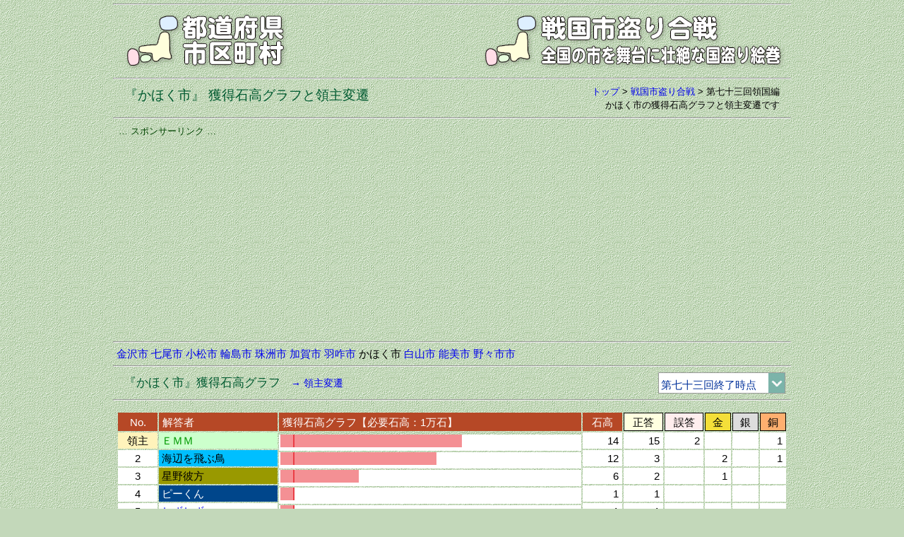

--- FILE ---
content_type: text/html
request_url: https://uub.jp/str/_ryogoku.cgi?R=17209
body_size: 44297
content:
<!DOCTYPE html>
<html lang="ja">
<head>
<meta charset="UTF-8">
<meta name="viewport" content="width=device-width, initial-scale=1">
<meta http-equiv="X-UA-Compatible" content="IE=edge">
<title>「かほく市」領主変遷（戦国市盗り合戦）</title>
<meta name="description" content="全国の市十番勝負を戦国に見立て、領国（市）の領主を解答者のメダル獲得や正答数から判定し、領主を決めることにより版図を広げていくゲーム仕立ての分析です。。">
<meta name="keywords" content="かほく市, 戦国市盗り合戦, 領国, 領主変遷, 領民, 石高, 獲得石高グラフ">
<meta property="fb:app_id" content="1913081265650220">
<meta property="og:title" content="「かほく市」領主変遷（戦国市盗り合戦）">
<meta property="og:description" content="全国の市十番勝負を戦国に見立て、領国（市）の領主を解答者のメダル獲得や正答数から判定し、領主を決めることにより版図を広げていくゲーム仕立ての分析です。。">
<meta property="og:url" content="https://uub.jp/str/">
<meta property="og:image" content="https://uub.jp/i/ogp_uub.png">
<meta property="og:type" content="website">
<meta property="og:site_name" content="「かほく市」領主変遷（戦国市盗り合戦）">
<link rel="icon" type="image/x-icon" href="https://uub.jp/icn/favicon.ico">
<link rel="stylesheet" type="text/css" href="https://uub.jp/css/uub.css">
<script src="https://ajax.googleapis.com/ajax/libs/jquery/1.9.1/jquery.min.js"></script>
<script src="https://uub.jp/js/jquery.cookie.js"></script>
<script language="JavaScript" type="text/javascript" src="https://uub.jp/js/uub.js"></script>
<!-- Google tag (gtag.js) -->
<script async src="https://www.googletagmanager.com/gtag/js?id=G-4M9G3JTPX8"></script>
<script>
window.dataLayer = window.dataLayer || [];
function gtag(){dataLayer.push(arguments);}
gtag('js', new Date());
gtag('config', 'G-4M9G3JTPX8');
</script>
</head>
<body>
<div id="container">
<hr class="mgt5">
<div class="clearfix">
<div class="left w35"><a href="../"><img src="../i/uub.png" alt="都道府県市区町村"></a></div><!--left-->
<div class="right w65"><a href="./"><img src="../i/str.png" alt="全国の市を舞台に壮絶な国盗り絵巻"></a></div><!--right-->
</div><!--clearfix-->
<hr>

<div class="clearfix">
<div class="left pdt5"><h1><span class="f9 fg2">『かほく市』 獲得石高グラフと領主変遷</span></h1></div><!--left-->
<div class="right f3 no pl8"><a href="../">トップ</a> > <wbr><a href="./">戦国市盗り合戦</a> > <wbr>第七十三回領国編<br><h2>かほく市の獲得石高グラフと領主変遷です</h2></div><!--right-->
</div><!--clearfix-->
<hr>
<div class="box">
<div class="al f3 fg0">… スポンサーリンク …</div>
<script async src="https://pagead2.googlesyndication.com/pagead/js/adsbygoogle.js?client=ca-pub-6322644091323397" crossorigin="anonymous"></script>
<!-- 14全国の市・十番勝負・レスポ -->
<ins class="adsbygoogle"
style="display:block"
data-ad-client="ca-pub-6322644091323397"
data-ad-slot="4389138982"
data-ad-format="auto"
data-full-width-responsive="true"></ins>
<script>
(adsbygoogle = window.adsbygoogle || []).push({});
</script>
</div><!--box-->
<hr>
<div class="textbox pd5"><nobr><a href="./_ryogoku.cgi?K=73&R=17201">金沢市</a></nobr> <nobr><a href="./_ryogoku.cgi?K=73&R=17202">七尾市</a></nobr> <nobr><a href="./_ryogoku.cgi?K=73&R=17203">小松市</a></nobr> <nobr><a href="./_ryogoku.cgi?K=73&R=17204">輪島市</a></nobr> <nobr><a href="./_ryogoku.cgi?K=73&R=17205">珠洲市</a></nobr> <nobr><a href="./_ryogoku.cgi?K=73&R=17206">加賀市</a></nobr> <nobr><a href="./_ryogoku.cgi?K=73&R=17207">羽咋市</a></nobr> <nobr>かほく市</nobr> <nobr><a href="./_ryogoku.cgi?K=73&R=17210">白山市</a></nobr> <nobr><a href="./_ryogoku.cgi?K=73&R=17211">能美市</a></nobr> <nobr><a href="./_ryogoku.cgi?K=73&R=17212">野々市市</a></nobr></div><!--textbox-->
<hr>
<div class="clearfix">
<div class="left pdt5"><span class="f7 fg2">『かほく市』獲得石高グラフ</span>　<a href="#hensen" class="f4">→ 領主変遷</a></div><!--left-->
<div class="right no"><form method="post"><select onChange="jump_url(this)" class="fb1" style="width:180px"><option value="./_ryogoku.cgi?K=1&R=17209">第一回終了時点<option value="./_ryogoku.cgi?K=2&R=17209">第二回終了時点<option value="./_ryogoku.cgi?K=3&R=17209">第三回終了時点<option value="./_ryogoku.cgi?K=4&R=17209">第四回終了時点<option value="./_ryogoku.cgi?K=5&R=17209">第五回終了時点<option value="./_ryogoku.cgi?K=6&R=17209">第六回終了時点<option value="./_ryogoku.cgi?K=7&R=17209">第七回終了時点<option value="./_ryogoku.cgi?K=8&R=17209">第八回終了時点<option value="./_ryogoku.cgi?K=9&R=17209">第九回終了時点<option value="./_ryogoku.cgi?K=10&R=17209">第十回終了時点<option value="./_ryogoku.cgi?K=11&R=17209">第十一回終了時点<option value="./_ryogoku.cgi?K=12&R=17209">第十二回終了時点<option value="./_ryogoku.cgi?K=13&R=17209">第十三回終了時点<option value="./_ryogoku.cgi?K=14&R=17209">第十四回終了時点<option value="./_ryogoku.cgi?K=15&R=17209">第十五回終了時点<option value="./_ryogoku.cgi?K=16&R=17209">第十六回終了時点<option value="./_ryogoku.cgi?K=17&R=17209">第十七回終了時点<option value="./_ryogoku.cgi?K=18&R=17209">第十八回終了時点<option value="./_ryogoku.cgi?K=19&R=17209">第十九回終了時点<option value="./_ryogoku.cgi?K=20&R=17209">第二十回終了時点<option value="./_ryogoku.cgi?K=21&R=17209">第二十一回終了時点<option value="./_ryogoku.cgi?K=22&R=17209">第二十二回終了時点<option value="./_ryogoku.cgi?K=23&R=17209">第二十三回終了時点<option value="./_ryogoku.cgi?K=24&R=17209">第二十四回終了時点<option value="./_ryogoku.cgi?K=25&R=17209">第二十五回終了時点<option value="./_ryogoku.cgi?K=26&R=17209">第二十六回終了時点<option value="./_ryogoku.cgi?K=27&R=17209">第二十七回終了時点<option value="./_ryogoku.cgi?K=28&R=17209">第二十八回終了時点<option value="./_ryogoku.cgi?K=29&R=17209">第二十九回終了時点<option value="./_ryogoku.cgi?K=30&R=17209">第三十回終了時点<option value="./_ryogoku.cgi?K=31&R=17209">第三十一回終了時点<option value="./_ryogoku.cgi?K=32&R=17209">第三十二回終了時点<option value="./_ryogoku.cgi?K=33&R=17209">第三十三回終了時点<option value="./_ryogoku.cgi?K=34&R=17209">第三十四回終了時点<option value="./_ryogoku.cgi?K=35&R=17209">第三十五回終了時点<option value="./_ryogoku.cgi?K=36&R=17209">第三十六回終了時点<option value="./_ryogoku.cgi?K=37&R=17209">第三十七回終了時点<option value="./_ryogoku.cgi?K=38&R=17209">第三十八回終了時点<option value="./_ryogoku.cgi?K=39&R=17209">第三十九回終了時点<option value="./_ryogoku.cgi?K=40&R=17209">第四十回終了時点<option value="./_ryogoku.cgi?K=41&R=17209">第四十一回終了時点<option value="./_ryogoku.cgi?K=42&R=17209">第四十二回終了時点<option value="./_ryogoku.cgi?K=43&R=17209">第四十三回終了時点<option value="./_ryogoku.cgi?K=44&R=17209">第四十四回終了時点<option value="./_ryogoku.cgi?K=45&R=17209">第四十五回終了時点<option value="./_ryogoku.cgi?K=46&R=17209">第四十六回終了時点<option value="./_ryogoku.cgi?K=47&R=17209">第四十七回終了時点<option value="./_ryogoku.cgi?K=48&R=17209">第四十八回終了時点<option value="./_ryogoku.cgi?K=49&R=17209">第四十九回終了時点<option value="./_ryogoku.cgi?K=50&R=17209">第五十回終了時点<option value="./_ryogoku.cgi?K=51&R=17209">第五十一回終了時点<option value="./_ryogoku.cgi?K=52&R=17209">第五十二回終了時点<option value="./_ryogoku.cgi?K=53&R=17209">第五十三回終了時点<option value="./_ryogoku.cgi?K=54&R=17209">第五十四回終了時点<option value="./_ryogoku.cgi?K=55&R=17209">第五十五回終了時点<option value="./_ryogoku.cgi?K=56&R=17209">第五十六回終了時点<option value="./_ryogoku.cgi?K=57&R=17209">第五十七回終了時点<option value="./_ryogoku.cgi?K=58&R=17209">第五十八回終了時点<option value="./_ryogoku.cgi?K=59&R=17209">第五十九回終了時点<option value="./_ryogoku.cgi?K=60&R=17209">第六十回終了時点<option value="./_ryogoku.cgi?K=61&R=17209">第六十一回終了時点<option value="./_ryogoku.cgi?K=62&R=17209">第六十二回終了時点<option value="./_ryogoku.cgi?K=63&R=17209">第六十三回終了時点<option value="./_ryogoku.cgi?K=64&R=17209">第六十四回終了時点<option value="./_ryogoku.cgi?K=65&R=17209">第六十五回終了時点<option value="./_ryogoku.cgi?K=66&R=17209">第六十六回終了時点<option value="./_ryogoku.cgi?K=67&R=17209">第六十七回終了時点<option value="./_ryogoku.cgi?K=68&R=17209">第六十八回終了時点<option value="./_ryogoku.cgi?K=69&R=17209">第六十九回終了時点<option value="./_ryogoku.cgi?K=70&R=17209">第七十回終了時点<option value="./_ryogoku.cgi?K=71&R=17209">第七十一回終了時点<option value="./_ryogoku.cgi?K=72&R=17209">第七十二回終了時点<option value="" selected>第七十三回終了時点</select></form></div><!--right-->
</div><!--clearfix-->
<hr>
<div class="table_box"><div class="table_block w_100"><div class="h_scroll"><table><tr class="ac br9 no"><th width="6%" class="fw">No.</th><th width="18%" class="al fw">解答者</th><th width="46%" class="al fw">獲得石高グラフ【必要石高：1万石】</th><th width="6%" class="fw">石高</th><th width="6%" class="byes solid">正答</th><th width="6%" class="bnon solid">誤答</th><th width="4%" class="bkin solid">金</th><th width="4%" class="bgin solid">銀</th><th width="4%" class="bdou solid">銅</th></tr>
<tr class="ar bw no"><td class="ac bxb">領主</td><td class="al" style="padding:0 4px;background-color: #CCFFCC"><a href="./_ryoshu.cgi?K=73&R=ＥＭＭ#17"><span style="color: #009900">ＥＭＭ</span></a></td><td class="al pb3" style="padding:0 0 0 2px"><img src="./img/gra.gif" width="18" height="18"><img src="./img/gr.gif" width="2" height="18"><img src="./img/gra.gif" width="237" height="18"></td><td>14</td><td>15</td><td>2</td><td></td><td></td><td>1</td</tr>
<tr class="ar bw no"><td class="ac">2</td><td class="al" style="padding:0 4px;background-color: #00BFFF"><a href="./_ryoshu.cgi?K=73&R=海辺を飛ぶ鳥#17"><span style="color: #000000">海辺を飛ぶ鳥</span></a></td><td class="al pb3" style="padding:0 0 0 2px"><img src="./img/gra.gif" width="18" height="18"><img src="./img/gr.gif" width="2" height="18"><img src="./img/gra.gif" width="201" height="18"></td><td>12</td><td>3</td><td></td><td>2</td><td></td><td>1</td</tr>
<tr class="ar bw no"><td class="ac">3</td><td class="al" style="padding:0 4px;background-color: #999900"><a href="./_ryoshu.cgi?K=73&R=星野彼方#17"><span style="color: #000000">星野彼方</span></a></td><td class="al pb3" style="padding:0 0 0 2px"><img src="./img/gra.gif" width="18" height="18"><img src="./img/gr.gif" width="2" height="18"><img src="./img/gra.gif" width="91" height="18"></td><td>6</td><td>2</td><td></td><td>1</td><td></td><td></td</tr>
<tr class="ar bw no"><td class="ac">4</td><td class="al" style="padding:0 4px;background-color: #00468B"><a href="./_ryoshu.cgi?K=73&R=ピーくん#17"><span style="color: #FFFFFF">ピーくん</span></a></td><td class="al pb3" style="padding:0 0 0 2px"><img src="./img/gra.gif" width="18" height="18"><img src="./img/gr.gif" width="2" height="18"></td><td>1</td><td>1</td><td></td><td></td><td></td><td></td</tr>
<tr class="ar bw no"><td class="ac">5</td><td class="al" style="padding:0 4px;background-color: #"><a href="./_ryoshu.cgi?K=73&R=しずしず#17"><span style="color: #">しずしず</span></a></td><td class="al pb3" style="padding:0 0 0 2px"><img src="./img/gra.gif" width="18" height="18"><img src="./img/gr.gif" width="2" height="18"></td><td>1</td><td>1</td><td></td><td></td><td></td><td></td</tr>
<tr class="ar bw no"><td class="ac">6</td><td class="al" style="padding:0 4px;background-color: #DD5A91"><a href="./_ryoshu.cgi?K=73&R=黒猫#17"><span style="color: #000000">黒猫</span></a></td><td class="al pb3" style="padding:0 0 0 2px"><img src="./img/gra.gif" width="18" height="18"><img src="./img/gr.gif" width="2" height="18"></td><td>1</td><td>1</td><td></td><td></td><td></td><td></td</tr>
<tr class="ar bw no"><td class="ac">7</td><td class="al" style="padding:0 4px;background-color: #62629F"><a href="./_ryoshu.cgi?K=73&R=k_ito#17"><span style="color: #E6F0FF">k_ito</span></a></td><td class="al pb3" style="padding:0 0 0 2px"><img src="./img/gra.gif" width="18" height="18"><img src="./img/gr.gif" width="2" height="18"></td><td>1</td><td>1</td><td></td><td></td><td></td><td></td</tr>
<tr class="ar bw no"><td class="ac">8</td><td class="al" style="padding:0 4px;background-color: #1A15A3"><a href="./_ryoshu.cgi?K=73&R=勿来丸#17"><span style="color: #FFFFFF">勿来丸</span></a></td><td class="al pb3" style="padding:0 0 0 2px"><img src="./img/gra.gif" width="18" height="18"><img src="./img/gr.gif" width="2" height="18"></td><td>1</td><td>1</td><td></td><td></td><td></td><td></td</tr>
<tr class="ar bw no"><td class="ac">9</td><td class="al" style="padding:0 4px;background-color: #990033"><a href="./_ryoshu.cgi?K=73&R=今川焼#17"><span style="color: #FFFFFF">今川焼</span></a></td><td class="al pb3" style="padding:0 0 0 2px"><img src="./img/gra.gif" width="18" height="18"><img src="./img/gr.gif" width="2" height="18"></td><td>1</td><td>1</td><td></td><td></td><td></td><td></td</tr>
<tr class="ar bw no"><td class="ac">10</td><td class="al" style="padding:0 4px;background-color: #000099"><a href="./_ryoshu.cgi?K=73&R=ＪＯＵＴＯＵ#17"><span style="color: #DDDDFF">ＪＯＵＴＯＵ</span></a></td><td class="al pb3" style="padding:0 0 0 2px"><img src="./img/gra.gif" width="18" height="18"><img src="./img/gr.gif" width="2" height="18"></td><td>1</td><td>1</td><td></td><td></td><td></td><td></td</tr>
<tr class="ar bw no"><td class="ac">11</td><td class="al" style="padding:0 4px;background-color: #015982"><a href="./_ryoshu.cgi?K=73&R=まつもとしろくま#17"><span style="color: #FFFFFF">まつもとしろくま</span></a></td><td class="al pb3" style="padding:0 0 0 2px"><img src="./img/gra.gif" width="18" height="18"><img src="./img/gr.gif" width="2" height="18"></td><td>1</td><td>1</td><td></td><td></td><td></td><td></td</tr>
<tr class="ar bw no"><td class="ac">12</td><td class="al" style="padding:0 4px;background-color: #004400"><a href="./_ryoshu.cgi?K=73&R=くは#17"><span style="color: #FFFFCC">くは</span></a></td><td class="al pb3" style="padding:0 0 0 2px"><img src="./img/gra.gif" width="18" height="18"><img src="./img/gr.gif" width="2" height="18"></td><td>1</td><td>1</td><td></td><td></td><td></td><td></td</tr>
<tr class="ar bw no"><td class="ac">13</td><td class="al" style="padding:0 4px;background-color: #20B2AA"><a href="./_ryoshu.cgi?K=73&R=ぺとぺと#17"><span style="color: #F5F5F5">ぺとぺと</span></a></td><td class="al pb3" style="padding:0 0 0 2px"><img src="./img/gra.gif" width="18" height="18"><img src="./img/gr.gif" width="2" height="18"></td><td>1</td><td>1</td><td></td><td></td><td></td><td></td</tr>
<tr class="ar bw no"><td class="ac">14</td><td class="al" style="padding:0 4px;background-color: #"><a href="./_ryoshu.cgi?K=73&R=尾張井戸#17"><span style="color: #">尾張井戸</span></a></td><td class="al pb3" style="padding:0 0 0 2px"><img src="./img/gra.gif" width="18" height="18"><img src="./img/gr.gif" width="2" height="18"></td><td>1</td><td>1</td><td></td><td></td><td></td><td></td</tr>
<tr class="ar bw no"><td class="ac">15</td><td class="al" style="padding:0 4px;background-color: #2E8B57"><a href="./_ryoshu.cgi?K=73&R=いっちゃん#17"><span style="color: #331122">いっちゃん</span></a></td><td class="al pb3" style="padding:0 0 0 2px"><img src="./img/gra.gif" width="18" height="18"><img src="./img/gr.gif" width="2" height="18"></td><td>1</td><td>1</td><td></td><td></td><td></td><td></td</tr>
<tr class="ar bw no"><td class="ac">16</td><td class="al" style="padding:0 4px;background-color: #DB535B"><a href="./_ryoshu.cgi?K=73&R=なると金時#17"><span style="color: #FFFFFF">なると金時</span></a></td><td class="al pb3" style="padding:0 0 0 2px"><img src="./img/gra.gif" width="18" height="18"><img src="./img/gr.gif" width="2" height="18"></td><td>1</td><td>1</td><td></td><td></td><td></td><td></td</tr>
<tr class="ar bw no"><td class="ac">17</td><td class="al" style="padding:0 4px;background-color: #66AA66"><a href="./_ryoshu.cgi?K=73&R=右左府#17"><span style="color: #003333">右左府</span></a></td><td class="al pb3" style="padding:0 0 0 2px"><img src="./img/gra.gif" width="18" height="18"><img src="./img/gr.gif" width="2" height="18"></td><td>1</td><td>1</td><td></td><td></td><td></td><td></td</tr>
</table></div><!--h_scroll--></div><!--table_block--><div class="textbox">石高1万石以上の解答者ランキングです。濃い赤の縦ラインは必要石高ラインです。正答には金銀銅の数も含んでいます。<br>解答者欄の解答者名をクリックするとその解答者の領国別獲得石高一覧が参照できます。</div><!--textbox-->
</div><!--table_box-->
<a name="hensen"></a><hr>
<div class="clearfix">
<div class="left pdt5"><span class="f7 fg2">『かほく市』領主変遷</span>　<a href="#" class="f4">→ 獲得石高グラフ</a></div><!--left-->
<div class="right no"><form method="post"><select onChange="jump_url(this)" class="fb1" style="width:180px"><option value="./_ryogoku.cgi?K=1&R=17209#hensen">第一回終了時点<option value="./_ryogoku.cgi?K=2&R=17209#hensen">第二回終了時点<option value="./_ryogoku.cgi?K=3&R=17209#hensen">第三回終了時点<option value="./_ryogoku.cgi?K=4&R=17209#hensen">第四回終了時点<option value="./_ryogoku.cgi?K=5&R=17209#hensen">第五回終了時点<option value="./_ryogoku.cgi?K=6&R=17209#hensen">第六回終了時点<option value="./_ryogoku.cgi?K=7&R=17209#hensen">第七回終了時点<option value="./_ryogoku.cgi?K=8&R=17209#hensen">第八回終了時点<option value="./_ryogoku.cgi?K=9&R=17209#hensen">第九回終了時点<option value="./_ryogoku.cgi?K=10&R=17209#hensen">第十回終了時点<option value="./_ryogoku.cgi?K=11&R=17209#hensen">第十一回終了時点<option value="./_ryogoku.cgi?K=12&R=17209#hensen">第十二回終了時点<option value="./_ryogoku.cgi?K=13&R=17209#hensen">第十三回終了時点<option value="./_ryogoku.cgi?K=14&R=17209#hensen">第十四回終了時点<option value="./_ryogoku.cgi?K=15&R=17209#hensen">第十五回終了時点<option value="./_ryogoku.cgi?K=16&R=17209#hensen">第十六回終了時点<option value="./_ryogoku.cgi?K=17&R=17209#hensen">第十七回終了時点<option value="./_ryogoku.cgi?K=18&R=17209#hensen">第十八回終了時点<option value="./_ryogoku.cgi?K=19&R=17209#hensen">第十九回終了時点<option value="./_ryogoku.cgi?K=20&R=17209#hensen">第二十回終了時点<option value="./_ryogoku.cgi?K=21&R=17209#hensen">第二十一回終了時点<option value="./_ryogoku.cgi?K=22&R=17209#hensen">第二十二回終了時点<option value="./_ryogoku.cgi?K=23&R=17209#hensen">第二十三回終了時点<option value="./_ryogoku.cgi?K=24&R=17209#hensen">第二十四回終了時点<option value="./_ryogoku.cgi?K=25&R=17209#hensen">第二十五回終了時点<option value="./_ryogoku.cgi?K=26&R=17209#hensen">第二十六回終了時点<option value="./_ryogoku.cgi?K=27&R=17209#hensen">第二十七回終了時点<option value="./_ryogoku.cgi?K=28&R=17209#hensen">第二十八回終了時点<option value="./_ryogoku.cgi?K=29&R=17209#hensen">第二十九回終了時点<option value="./_ryogoku.cgi?K=30&R=17209#hensen">第三十回終了時点<option value="./_ryogoku.cgi?K=31&R=17209#hensen">第三十一回終了時点<option value="./_ryogoku.cgi?K=32&R=17209#hensen">第三十二回終了時点<option value="./_ryogoku.cgi?K=33&R=17209#hensen">第三十三回終了時点<option value="./_ryogoku.cgi?K=34&R=17209#hensen">第三十四回終了時点<option value="./_ryogoku.cgi?K=35&R=17209#hensen">第三十五回終了時点<option value="./_ryogoku.cgi?K=36&R=17209#hensen">第三十六回終了時点<option value="./_ryogoku.cgi?K=37&R=17209#hensen">第三十七回終了時点<option value="./_ryogoku.cgi?K=38&R=17209#hensen">第三十八回終了時点<option value="./_ryogoku.cgi?K=39&R=17209#hensen">第三十九回終了時点<option value="./_ryogoku.cgi?K=40&R=17209#hensen">第四十回終了時点<option value="./_ryogoku.cgi?K=41&R=17209#hensen">第四十一回終了時点<option value="./_ryogoku.cgi?K=42&R=17209#hensen">第四十二回終了時点<option value="./_ryogoku.cgi?K=43&R=17209#hensen">第四十三回終了時点<option value="./_ryogoku.cgi?K=44&R=17209#hensen">第四十四回終了時点<option value="./_ryogoku.cgi?K=45&R=17209#hensen">第四十五回終了時点<option value="./_ryogoku.cgi?K=46&R=17209#hensen">第四十六回終了時点<option value="./_ryogoku.cgi?K=47&R=17209#hensen">第四十七回終了時点<option value="./_ryogoku.cgi?K=48&R=17209#hensen">第四十八回終了時点<option value="./_ryogoku.cgi?K=49&R=17209#hensen">第四十九回終了時点<option value="./_ryogoku.cgi?K=50&R=17209#hensen">第五十回終了時点<option value="./_ryogoku.cgi?K=51&R=17209#hensen">第五十一回終了時点<option value="./_ryogoku.cgi?K=52&R=17209#hensen">第五十二回終了時点<option value="./_ryogoku.cgi?K=53&R=17209#hensen">第五十三回終了時点<option value="./_ryogoku.cgi?K=54&R=17209#hensen">第五十四回終了時点<option value="./_ryogoku.cgi?K=55&R=17209#hensen">第五十五回終了時点<option value="./_ryogoku.cgi?K=56&R=17209#hensen">第五十六回終了時点<option value="./_ryogoku.cgi?K=57&R=17209#hensen">第五十七回終了時点<option value="./_ryogoku.cgi?K=58&R=17209#hensen">第五十八回終了時点<option value="./_ryogoku.cgi?K=59&R=17209#hensen">第五十九回終了時点<option value="./_ryogoku.cgi?K=60&R=17209#hensen">第六十回終了時点<option value="./_ryogoku.cgi?K=61&R=17209#hensen">第六十一回終了時点<option value="./_ryogoku.cgi?K=62&R=17209#hensen">第六十二回終了時点<option value="./_ryogoku.cgi?K=63&R=17209#hensen">第六十三回終了時点<option value="./_ryogoku.cgi?K=64&R=17209#hensen">第六十四回終了時点<option value="./_ryogoku.cgi?K=65&R=17209#hensen">第六十五回終了時点<option value="./_ryogoku.cgi?K=66&R=17209#hensen">第六十六回終了時点<option value="./_ryogoku.cgi?K=67&R=17209#hensen">第六十七回終了時点<option value="./_ryogoku.cgi?K=68&R=17209#hensen">第六十八回終了時点<option value="./_ryogoku.cgi?K=69&R=17209#hensen">第六十九回終了時点<option value="./_ryogoku.cgi?K=70&R=17209#hensen">第七十回終了時点<option value="./_ryogoku.cgi?K=71&R=17209#hensen">第七十一回終了時点<option value="./_ryogoku.cgi?K=72&R=17209#hensen">第七十二回終了時点<option value="" selected>第七十三回終了時点</select></form></div><!--right-->
</div><!--clearfix-->
<hr>
<div class="table_box"><div class="table_block w_100"><div class="h_scroll"><table><tr class="ac fw bz6 no"><th width="7%">開催回</th><th width="6%" class="f4">問題番号</th><th width="8%">記事番号</th><th width="16%" class="al">解答者</th><th width="13%" class="al">解答市</th><th width="6%" class="f4">解答判定</th><th width="6%" class="f4">累積石高</th><th width="6%" class="f4">必要石高</th><th width="5%">歴代</th><th width="16%" class="al">領主</th><th width="11%" class="al">領主狙い</th></tr>
<tr class="ac bw no"><td >八</td><td>五</td><td>43635</td><td class="al" style="padding:0 4px;color: #003333;background-color: #66AA66">右左府</td><td class="al">かほく市</td><td class="byes">正</td><td class="ar">1</td><td class="ar fr">1</td><td>初</td><td class="al" style="padding:0 4px;color: #003333;background-color: #66AA66">右左府</td><td class="al f3" ></td></tr>
<tr class="ac bw no"><td >十四</td><td>四</td><td>55832</td><td class="al" style="padding:0 4px;color: #009900;background-color: #CCFFCC">ＥＭＭ</td><td class="al">かほく市</td><td class="bnon">誤</td><td class="ar">-1</td><td class="ar fr">1</td><td></td><td class="al" style="padding:0 4px;color: #003333;background-color: #66AA66">右左府</td><td class="al f3" ></td></tr>
<tr class="ac bw no"><td >十五</td><td>五</td><td>57533</td><td class="al" style="padding:0 4px;color: #000000;background-color: #999900">星野彼方</td><td class="al">かほく市</td><td class="bkin">金</td><td class="ar">5</td><td class="ar fr">1</td><td>2</td><td class="al" style="padding:0 4px;color: #000000;background-color: #999900">星野彼方</td><td class="al f3" style="padding:0 4px;color: #003333;background-color: #66AA66">右左府</td></tr>
<tr class="ac bw no"><td >十九</td><td>七</td><td>64271</td><td class="al" style="padding:0 4px;color: #FFFFFF;background-color: #DB535B">なると金時</td><td class="al">かほく市</td><td class="byes">正</td><td class="ar">1</td><td class="ar fr">1</td><td></td><td class="al" style="padding:0 4px;color: #000000;background-color: #999900">星野彼方</td><td class="al f3" style="padding:0 4px;color: #FFFFFF;background-color: #DB535B">なると金時</td></tr>
<tr class="ac bw no"><td >二十一</td><td>十</td><td>67845</td><td class="al" style="padding:0 4px;color: #331122;background-color: #2E8B57">いっちゃん</td><td class="al">かほく市</td><td class="byes">正</td><td class="ar">1</td><td class="ar fr">1</td><td></td><td class="al" style="padding:0 4px;color: #000000;background-color: #999900">星野彼方</td><td class="al f3" style="padding:0 4px;color: #331122;background-color: #2E8B57">いっちゃん</td></tr>
<tr class="ac bw no"><td rowspan=2>二十三</td><td>四</td><td>71024</td><td class="al" style="padding:0 4px;color: #000;background-color: #fff">尾張井戸</td><td class="al">かほく市</td><td class="byes">正</td><td class="ar">1</td><td class="ar fr">1</td><td></td><td class="al" style="padding:0 4px;color: #000000;background-color: #999900">星野彼方</td><td class="al f3" style="padding:0 4px;color: #000;background-color: #fff">尾張井戸</td></tr>
<tr class="ac bw no"><td>六</td><td>71178</td><td class="al" style="padding:0 4px;color: #000000;background-color: #999900">星野彼方</td><td class="al">かほく市</td><td class="byes">正</td><td class="ar">6</td><td class="ar fr">1</td><td></td><td class="al" style="padding:0 4px;color: #000000;background-color: #999900">星野彼方</td><td class="al f3" style="padding:0 4px;color: #000;background-color: #fff">尾張井戸</td></tr>
<tr class="ac bw no"><td >二十五</td><td>八</td><td>73093</td><td class="al" style="padding:0 4px;color: #009900;background-color: #CCFFCC">ＥＭＭ</td><td class="al">かほく市</td><td class="byes">正</td><td class="ar">0</td><td class="ar fr">1</td><td></td><td class="al" style="padding:0 4px;color: #000000;background-color: #999900">星野彼方</td><td class="al f3" style="padding:0 4px;color: #000;background-color: #fff">尾張井戸</td></tr>
<tr class="ac bw no"><td rowspan=2>二十八</td><td>十</td><td>75568</td><td class="al" style="padding:0 4px;color: #009900;background-color: #CCFFCC">ＥＭＭ</td><td class="al">かほく市</td><td class="byes">正</td><td class="ar">1</td><td class="ar fr">1</td><td></td><td class="al" style="padding:0 4px;color: #000000;background-color: #999900">星野彼方</td><td class="al f3" style="padding:0 4px;color: #009900;background-color: #CCFFCC">ＥＭＭ</td></tr>
<tr class="ac bw no"><td>四</td><td>75814</td><td class="al" style="padding:0 4px;color: #009900;background-color: #CCFFCC">ＥＭＭ</td><td class="al">かほく市</td><td class="byes">正</td><td class="ar">2</td><td class="ar fr">1</td><td></td><td class="al" style="padding:0 4px;color: #000000;background-color: #999900">星野彼方</td><td class="al f3" style="padding:0 4px;color: #009900;background-color: #CCFFCC">ＥＭＭ</td></tr>
<tr class="ac bw no"><td >三十</td><td>八</td><td>77241</td><td class="al" style="padding:0 4px;color: #F5F5F5;background-color: #20B2AA">ぺとぺと</td><td class="al">かほく市</td><td class="byes">正</td><td class="ar">1</td><td class="ar fr">1</td><td></td><td class="al" style="padding:0 4px;color: #000000;background-color: #999900">星野彼方</td><td class="al f3" style="padding:0 4px;color: #009900;background-color: #CCFFCC">ＥＭＭ</td></tr>
<tr class="ac bw no"><td >三十一</td><td>九</td><td>78075</td><td class="al" style="padding:0 4px;color: #FFFFCC;background-color: #004400">くは</td><td class="al">かほく市</td><td class="byes">正</td><td class="ar">1</td><td class="ar fr">1</td><td></td><td class="al" style="padding:0 4px;color: #000000;background-color: #999900">星野彼方</td><td class="al f3" style="padding:0 4px;color: #009900;background-color: #CCFFCC">ＥＭＭ</td></tr>
<tr class="ac bw no"><td rowspan=2>三十三</td><td>九</td><td>79903</td><td class="al" style="padding:0 4px;color: #009900;background-color: #CCFFCC">ＥＭＭ</td><td class="al">かほく市</td><td class="byes">正</td><td class="ar">3</td><td class="ar fr">1</td><td></td><td class="al" style="padding:0 4px;color: #000000;background-color: #999900">星野彼方</td><td class="al f3" style="padding:0 4px;color: #009900;background-color: #CCFFCC">ＥＭＭ</td></tr>
<tr class="ac bw no"><td>三</td><td>80062</td><td class="al" style="padding:0 4px;color: #854646;background-color: #D1C9DF">せいこう</td><td class="al">かほく市</td><td class="bnon">誤</td><td class="ar">-1</td><td class="ar fr">1</td><td></td><td class="al" style="padding:0 4px;color: #000000;background-color: #999900">星野彼方</td><td class="al f3" style="padding:0 4px;color: #009900;background-color: #CCFFCC">ＥＭＭ</td></tr>
<tr class="ac bw no"><td >三十四</td><td>二</td><td>80608</td><td class="al" style="padding:0 4px;color: #009900;background-color: #CCFFCC">ＥＭＭ</td><td class="al">かほく市</td><td class="bdou">銅</td><td class="ar">5</td><td class="ar fr">1</td><td></td><td class="al" style="padding:0 4px;color: #000000;background-color: #999900">星野彼方</td><td class="al f3" style="padding:0 4px;color: #009900;background-color: #CCFFCC">ＥＭＭ</td></tr>
<tr class="ac bw no"><td >三十六</td><td>一</td><td>82604</td><td class="al" style="padding:0 4px;color: #FFFFFF;background-color: #015982">まつもとしろくま</td><td class="al">かほく市</td><td class="byes">正</td><td class="ar">1</td><td class="ar fr">1</td><td></td><td class="al" style="padding:0 4px;color: #000000;background-color: #999900">星野彼方</td><td class="al f3" style="padding:0 4px;color: #009900;background-color: #CCFFCC">ＥＭＭ</td></tr>
<tr class="ac bw no"><td >三十七</td><td>三</td><td>83230</td><td class="al" style="padding:0 4px;color: #009900;background-color: #CCFFCC">ＥＭＭ</td><td class="al">かほく市</td><td class="bnon">誤</td><td class="ar">4</td><td class="ar fr">1</td><td></td><td class="al" style="padding:0 4px;color: #000000;background-color: #999900">星野彼方</td><td class="al f3" style="padding:0 4px;color: #009900;background-color: #CCFFCC">ＥＭＭ</td></tr>
<tr class="ac bw no"><td >四十</td><td>十</td><td>86877</td><td class="al" style="padding:0 4px;color: #009900;background-color: #CCFFCC">ＥＭＭ</td><td class="al">かほく市</td><td class="byes">正</td><td class="ar">5</td><td class="ar fr">1</td><td></td><td class="al" style="padding:0 4px;color: #000000;background-color: #999900">星野彼方</td><td class="al f3" style="padding:0 4px;color: #009900;background-color: #CCFFCC">ＥＭＭ</td></tr>
<tr class="ac bw no"><td >四十二</td><td>一</td><td>89696</td><td class="al" style="padding:0 4px;color: #DDDDFF;background-color: #000099">ＪＯＵＴＯＵ</td><td class="al">かほく市</td><td class="byes">正</td><td class="ar">1</td><td class="ar fr">1</td><td></td><td class="al" style="padding:0 4px;color: #000000;background-color: #999900">星野彼方</td><td class="al f3" style="padding:0 4px;color: #009900;background-color: #CCFFCC">ＥＭＭ</td></tr>
<tr class="ac bw no"><td >四十三</td><td>五</td><td>90991</td><td class="al" style="padding:0 4px;color: #009900;background-color: #CCFFCC">ＥＭＭ</td><td class="al">かほく市</td><td class="byes">正</td><td class="ar">6</td><td class="ar fr">1</td><td>3</td><td class="al" style="padding:0 4px;color: #009900;background-color: #CCFFCC">ＥＭＭ</td><td class="al f3" style="padding:0 4px;color: #000000;background-color: #999900">星野彼方</td></tr>
<tr class="ac bw no"><td >四十四</td><td>五</td><td>92565</td><td class="al" style="padding:0 4px;color: #FFFFFF;background-color: #990033">今川焼</td><td class="al">かほく市</td><td class="byes">正</td><td class="ar">1</td><td class="ar fr">1</td><td></td><td class="al" style="padding:0 4px;color: #009900;background-color: #CCFFCC">ＥＭＭ</td><td class="al f3" style="padding:0 4px;color: #000000;background-color: #999900">星野彼方</td></tr>
<tr class="ac bw no"><td >四十六</td><td>九</td><td>94390</td><td class="al" style="padding:0 4px;color: #009900;background-color: #CCFFCC">ＥＭＭ</td><td class="al">かほく市</td><td class="byes">正</td><td class="ar">7</td><td class="ar fr">1</td><td></td><td class="al" style="padding:0 4px;color: #009900;background-color: #CCFFCC">ＥＭＭ</td><td class="al f3" style="padding:0 4px;color: #000000;background-color: #999900">星野彼方</td></tr>
<tr class="ac bw no"><td rowspan=2>四十九</td><td>十</td><td>96635</td><td class="al" style="padding:0 4px;color: #FFFFFF;background-color: #1A15A3">勿来丸</td><td class="al">かほく市</td><td class="byes">正</td><td class="ar">1</td><td class="ar fr">1</td><td></td><td class="al" style="padding:0 4px;color: #009900;background-color: #CCFFCC">ＥＭＭ</td><td class="al f3" style="padding:0 4px;color: #000000;background-color: #999900">星野彼方</td></tr>
<tr class="ac bw no"><td>五</td><td>96723</td><td class="al" style="padding:0 4px;color: #E6F0FF;background-color: #62629F">k_ito</td><td class="al">かほく市</td><td class="byes">正</td><td class="ar">1</td><td class="ar fr">1</td><td></td><td class="al" style="padding:0 4px;color: #009900;background-color: #CCFFCC">ＥＭＭ</td><td class="al f3" style="padding:0 4px;color: #000000;background-color: #999900">星野彼方</td></tr>
<tr class="ac bw no"><td >五十五</td><td>五</td><td>100556</td><td class="al" style="padding:0 4px;color: #009900;background-color: #CCFFCC">ＥＭＭ</td><td class="al">かほく市</td><td class="byes">正</td><td class="ar">8</td><td class="ar fr">1</td><td></td><td class="al" style="padding:0 4px;color: #009900;background-color: #CCFFCC">ＥＭＭ</td><td class="al f3" style="padding:0 4px;color: #000000;background-color: #999900">星野彼方</td></tr>
<tr class="ac bw no"><td >五十九</td><td>二</td><td>103793</td><td class="al" style="padding:0 4px;color: #000000;background-color: #DD5A91">黒猫</td><td class="al">かほく市</td><td class="byes">正</td><td class="ar">1</td><td class="ar fr">1</td><td></td><td class="al" style="padding:0 4px;color: #009900;background-color: #CCFFCC">ＥＭＭ</td><td class="al f3" style="padding:0 4px;color: #000000;background-color: #999900">星野彼方</td></tr>
<tr class="ac bw no"><td rowspan=2>六十</td><td>四</td><td>104538</td><td class="al" style="padding:0 4px;color: #2233AA;background-color: #6B99D2">しごん</td><td class="al">かほく市</td><td class="bnon">誤</td><td class="ar">-1</td><td class="ar fr">1</td><td></td><td class="al" style="padding:0 4px;color: #009900;background-color: #CCFFCC">ＥＭＭ</td><td class="al f3" style="padding:0 4px;color: #000000;background-color: #999900">星野彼方</td></tr>
<tr class="ac bw no"><td>二</td><td>104631</td><td class="al" style="padding:0 4px;color: #000;background-color: #fff">しずしず</td><td class="al">かほく市</td><td class="byes">正</td><td class="ar">1</td><td class="ar fr">1</td><td></td><td class="al" style="padding:0 4px;color: #009900;background-color: #CCFFCC">ＥＭＭ</td><td class="al f3" style="padding:0 4px;color: #000000;background-color: #999900">星野彼方</td></tr>
<tr class="ac bw no"><td >六十四</td><td>六</td><td>108224</td><td class="al" style="padding:0 4px;color: #000000;background-color: #00BFFF">海辺を飛ぶ鳥</td><td class="al">かほく市</td><td class="bkin">金</td><td class="ar">5</td><td class="ar fr">1</td><td></td><td class="al" style="padding:0 4px;color: #009900;background-color: #CCFFCC">ＥＭＭ</td><td class="al f3" style="padding:0 4px;color: #000000;background-color: #999900">星野彼方</td></tr>
<tr class="ac bw no"><td >六十七</td><td>七</td><td>110672</td><td class="al" style="padding:0 4px;color: #FFFFFF;background-color: #00468B">ピーくん</td><td class="al">かほく市</td><td class="byes">正</td><td class="ar">1</td><td class="ar fr">1</td><td></td><td class="al" style="padding:0 4px;color: #009900;background-color: #CCFFCC">ＥＭＭ</td><td class="al f3" style="padding:0 4px;color: #000000;background-color: #999900">星野彼方</td></tr>
<tr class="ac bw no"><td rowspan=3>六十八</td><td>二</td><td>111334</td><td class="al" style="padding:0 4px;color: #000000;background-color: #00BFFF">海辺を飛ぶ鳥</td><td class="al">かほく市</td><td class="bkin">金</td><td class="ar">10</td><td class="ar fr">1</td><td>4</td><td class="al" style="padding:0 4px;color: #000000;background-color: #00BFFF">海辺を飛ぶ鳥</td><td class="al f3" style="padding:0 4px;color: #009900;background-color: #CCFFCC">ＥＭＭ</td></tr>
<tr class="ac bw no"><td>三</td><td>111533</td><td class="al" style="padding:0 4px;color: #009900;background-color: #CCFFCC">ＥＭＭ</td><td class="al">かほく市</td><td class="byes">正</td><td class="ar">9</td><td class="ar fr">1</td><td></td><td class="al" style="padding:0 4px;color: #000000;background-color: #00BFFF">海辺を飛ぶ鳥</td><td class="al f3" style="padding:0 4px;color: #009900;background-color: #CCFFCC">ＥＭＭ</td></tr>
<tr class="ac bw no"><td>五</td><td>111536</td><td class="al" style="padding:0 4px;color: #009900;background-color: #CCFFCC">ＥＭＭ</td><td class="al">かほく市</td><td class="byes">正</td><td class="ar">10</td><td class="ar fr">1</td><td>5</td><td class="al" style="padding:0 4px;color: #009900;background-color: #CCFFCC">ＥＭＭ</td><td class="al f3" style="padding:0 4px;color: #000000;background-color: #00BFFF">海辺を飛ぶ鳥</td></tr>
<tr class="ac bw no"><td rowspan=2>六十九</td><td>九</td><td>112190</td><td class="al" style="padding:0 4px;color: #000000;background-color: #00BFFF">海辺を飛ぶ鳥</td><td class="al">かほく市</td><td class="bdou">銅</td><td class="ar">12</td><td class="ar fr">1</td><td>6</td><td class="al" style="padding:0 4px;color: #000000;background-color: #00BFFF">海辺を飛ぶ鳥</td><td class="al f3" style="padding:0 4px;color: #009900;background-color: #CCFFCC">ＥＭＭ</td></tr>
<tr class="ac bw no"><td>八</td><td>112311</td><td class="al" style="padding:0 4px;color: #009900;background-color: #CCFFCC">ＥＭＭ</td><td class="al">かほく市</td><td class="byes">正</td><td class="ar">11</td><td class="ar fr">1</td><td></td><td class="al" style="padding:0 4px;color: #000000;background-color: #00BFFF">海辺を飛ぶ鳥</td><td class="al f3" style="padding:0 4px;color: #009900;background-color: #CCFFCC">ＥＭＭ</td></tr>
<tr class="ac bw no"><td >七十一</td><td>一</td><td>114265</td><td class="al" style="padding:0 4px;color: #009900;background-color: #CCFFCC">ＥＭＭ</td><td class="al">かほく市</td><td class="byes">正</td><td class="ar">12</td><td class="ar fr">1</td><td>7</td><td class="al" style="padding:0 4px;color: #009900;background-color: #CCFFCC">ＥＭＭ</td><td class="al f3" style="padding:0 4px;color: #000000;background-color: #00BFFF">海辺を飛ぶ鳥</td></tr>
<tr class="ac bw no"><td rowspan=2>七十二</td><td>二</td><td>114873</td><td class="al" style="padding:0 4px;color: #009900;background-color: #CCFFCC">ＥＭＭ</td><td class="al">かほく市</td><td class="byes">正</td><td class="ar">13</td><td class="ar fr">1</td><td></td><td class="al" style="padding:0 4px;color: #009900;background-color: #CCFFCC">ＥＭＭ</td><td class="al f3" style="padding:0 4px;color: #000000;background-color: #00BFFF">海辺を飛ぶ鳥</td></tr>
<tr class="ac bw no"><td>八</td><td>114995</td><td class="al" style="padding:0 4px;color: #009900;background-color: #CCFFCC">ＥＭＭ</td><td class="al">かほく市</td><td class="byes">正</td><td class="ar">14</td><td class="ar fr">1</td><td></td><td class="al" style="padding:0 4px;color: #009900;background-color: #CCFFCC">ＥＭＭ</td><td class="al f3" style="padding:0 4px;color: #000000;background-color: #00BFFF">海辺を飛ぶ鳥</td></tr>
</table></div><!--h_scroll--></div><!--table_block--></div><!--table_box-->
<hr>
<div class="textbox pd5"><nobr><a href="./_ryogoku.cgi?K=73&R=17201#last">金沢市</a></nobr> <nobr><a href="./_ryogoku.cgi?K=73&R=17202#last">七尾市</a></nobr> <nobr><a href="./_ryogoku.cgi?K=73&R=17203#last">小松市</a></nobr> <nobr><a href="./_ryogoku.cgi?K=73&R=17204#last">輪島市</a></nobr> <nobr><a href="./_ryogoku.cgi?K=73&R=17205#last">珠洲市</a></nobr> <nobr><a href="./_ryogoku.cgi?K=73&R=17206#last">加賀市</a></nobr> <nobr><a href="./_ryogoku.cgi?K=73&R=17207#last">羽咋市</a></nobr> <nobr>かほく市</nobr> <nobr><a href="./_ryogoku.cgi?K=73&R=17210#last">白山市</a></nobr> <nobr><a href="./_ryogoku.cgi?K=73&R=17211#last">能美市</a></nobr> <nobr><a href="./_ryogoku.cgi?K=73&R=17212#last">野々市市</a></nobr></div><!--textbox-->
<hr>
<div class="box">
<div class="al f3 fg0">… スポンサーリンク …</div>
<script async src="https://pagead2.googlesyndication.com/pagead/js/adsbygoogle.js?client=ca-pub-6322644091323397" crossorigin="anonymous"></script>
<!-- 14全国の市・十番勝負・レスポ -->
<ins class="adsbygoogle"
style="display:block"
data-ad-client="ca-pub-6322644091323397"
data-ad-slot="4389138982"
data-ad-format="auto"
data-full-width-responsive="true"></ins>
<script>
(adsbygoogle = window.adsbygoogle || []).push({});
</script>
</div><!--box-->
<hr>
<div class="clearfix">
<div class="al pd5 f6"><a href="../">都道府県市区町村の人気メニューのご紹介</a></div>
<div class="left w33"><a href="../str/"><img src="../i/mini_str.png"></a></div><!--left-->
<div class="left w33"><a href="../zat/"><img src="../i/mini_zat.png"></a></div><!--left-->
<div class="left w33"><a href="../ctv/"><img src="../i/mini_ctv.png"></a></div><!--left-->
<div class="left w33"><a href="../spc/"><img src="../i/mini_spc.png"></a></div><!--left-->
<div class="left w33"><a href="../nam/"><img src="../i/mini_nam.png"></a></div><!--left-->
<div class="left w33"><a href="../map/"><img src="../i/mini_map.png"></a></div><!--left-->
</div><!--clearfix-->
<hr>
<div class="clearfix">
<div class="left w35"><a href="../"><img src="../i/uub.png" alt="都道府県市区町村"></a></div><!--left-->
<div class="right w65"><a href="./"><img src="../i/str.png" alt="全国の市を舞台に壮絶な国盗り絵巻"></a></div><!--right-->
</div><!--clearfix-->
<hr>
<img src="../i/cp.png" style="width:192px"><img src="../i/cf20150802.png" style="width:108px">
<div class="switchBtn"><a href="javascript:void(0);" id="swPc">パソコン表示</a><a href="javascript:void(0);" id="swSp">スマホ表示</a></div><!--box-->
</div><!--container--></body></html>



--- FILE ---
content_type: text/html; charset=utf-8
request_url: https://www.google.com/recaptcha/api2/aframe
body_size: 268
content:
<!DOCTYPE HTML><html><head><meta http-equiv="content-type" content="text/html; charset=UTF-8"></head><body><script nonce="_kMeK28mw88DEgNhUApQYw">/** Anti-fraud and anti-abuse applications only. See google.com/recaptcha */ try{var clients={'sodar':'https://pagead2.googlesyndication.com/pagead/sodar?'};window.addEventListener("message",function(a){try{if(a.source===window.parent){var b=JSON.parse(a.data);var c=clients[b['id']];if(c){var d=document.createElement('img');d.src=c+b['params']+'&rc='+(localStorage.getItem("rc::a")?sessionStorage.getItem("rc::b"):"");window.document.body.appendChild(d);sessionStorage.setItem("rc::e",parseInt(sessionStorage.getItem("rc::e")||0)+1);localStorage.setItem("rc::h",'1766339761568');}}}catch(b){}});window.parent.postMessage("_grecaptcha_ready", "*");}catch(b){}</script></body></html>